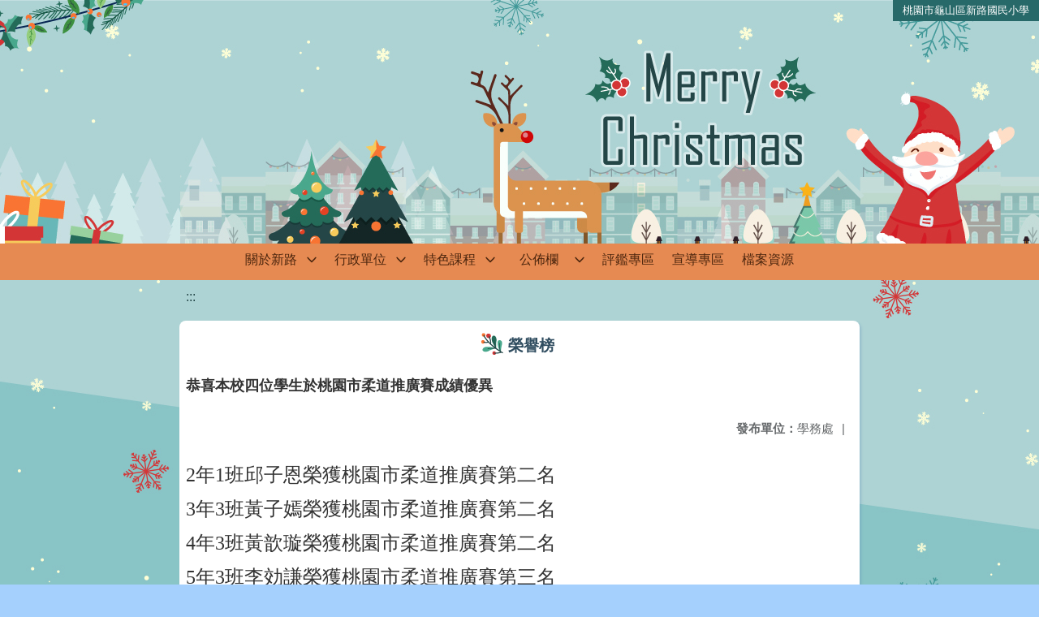

--- FILE ---
content_type: text/html; charset=utf-8
request_url: https://www.slps.tyc.edu.tw/nss/main/freeze/5a9759adef37531ea27bf1b0/lmfvDTY1530510826815/5b8decd9a34cd804c3318278
body_size: 3687
content:
<!DOCTYPE html>
<html lang="zh-tw">
	<head>
		<meta charset="UTF-8">
		<meta name="viewport" content="width=device-width, initial-scale=1.0">
		<title>桃園市龜山區新路國民小學 - 榮譽榜</title>
		
			<link rel="stylesheet" href="/pkg_nss/5c0e0cd891328b2cb672d45a/css/basic.css">
		
			<link rel="stylesheet" href="/pkg_nss/5c0e0cd891328b2cb672d45a/css/theme.css">
		
			<link rel="stylesheet" href="/pkg_nss/5c0e0cd891328b2cb672d45a/css/theme-N009.css">
		
		<meta name="keyword" content="">
		<link rel="shortcut icon" type="image/png" href="/image/1530597664099Wglp7Uuz.png"/>
		
			<meta name="keyword" content="新路、新路國小">
		
			<meta name="description" content="新路國小校網新站">
		
		
			<script src="/src/plugins/vue/vue.min.js" type="text/javascript" charset="utf-8"></script>
		
		<script type="text/javascript" src="/src/plugins/vue/vue-i18n.js" charset="utf-8"></script>
		<style>
			/*html overflow*/
			.htmldisplay{
				overflow-x: auto;
			}
			/*img*/
			.htmlimg{
				width: auto;
				height: auto;
				max-width: 100%;
			}
			.verticalfont.widthfont img,
			.htmldisplay img{
				width: auto;
				height: auto;
				max-width: 100%;
			}
			.verticalfont.widthfont table,
			.htmldisplay table{
				width: auto;
				height: auto;
				max-width: 100%;
			}
		</style>
	</head>
	<body class="theme-bg ct-row">
		<a class="focusable" tabindex="1" :title="移至網頁之主要內容區位置" href="#center">移至網頁之主要內容區位置</a>
		<div id="ct-content" class="top-space gd-xs12">
			<template>
				<!--header start-->
				<header>
					<a href="/nss/s/main/index" title="桃園市龜山區新路國民小學">桃園市龜山區新路國民小學</a>
				</header>
				<!--header end-->
				<!--theme start-->
				<div class="theme gd-xs12"> 
					<div class="logo">
						<a href="/nss/s/main/index" title="桃園市龜山區新路國民小學">
							<h1>
							
							<p>  </p>
							
							</h1>
						</a>
					</div>
				</div>
				<!--theme end-->
				<!--navbar start-->
			      <div class="gd-xs12 ct-row">
				    <nav class="navbar">
					  <label class="show-menu" onclick="showMenu()">
							<div title="展開" class="ct-hamburger">
								<svg xmlns="http://www.w3.org/2000/svg" viewBox="0 0 24 24">
									<path d="M2.016 5.484h19.969v2.016h-19.969v-2.016zM2.016 10.5h19.969v2.016h-19.969v-2.016zM2.016 15.516h19.969v1.969h-19.969v-1.969z"></path>
								</svg>
							</div>
					  </label>
					  <input type="checkbox" id="show-menu" role="button" title="展開">
					  <ul id="menu">
						
								
								<li>
								  
									<a href="/nss/s/main/aboutslps" target="_blank">關於新路</a>
								  
					
					<div class="navrwd">
					  <div class="navrwd-svg" @click.stop="openDrowdown('aboutslps')" title="展開">
						<svg xmlns="http://www.w3.org/2000/svg" viewBox="0 0 92 92"><path d="M46,63c-1.1,0-2.1-0.4-2.9-1.2l-25-26c-1.5-1.6-1.5-4.1,0.1-5.7c1.6-1.5,4.1-1.5,5.7,0.1l22.1,23l22.1-23c1.5-1.6,4.1-1.6,5.7-0.1c1.6,1.5,1.6,4.1,0.1,5.7l-25,26C48.1,62.6,47.1,63,46,63z"/></svg>
					  </div>
					</div>
					
									<ul class="menuhidden" :class="{'navbar-menu': focus==='aboutslps'}">
										
											
												
													<li class="menu-mobile"><a href="/nss/s/main/history" target="_blank">認識新路</a></li>
												
											
										
											
										
											
												
													<li class="menu-mobile"><a href="/nss/s/main/map" target="_blank">校園地圖</a></li>
												
											
										
											
												
													<li class="menu-mobile"><a href="/nss/s/main/ParentsAssociation" target="_blank">家長會</a></li>
												
											
										
										<li class="menu-web">
											
												
													
														<a href="/nss/s/main/history" target="_blank">認識新路</a>
													
												 
											
												 
											
												
													
														<a href="/nss/s/main/map" target="_blank">校園地圖</a>
													
												 
											
												
													
														<a href="/nss/s/main/ParentsAssociation" target="_blank">家長會</a>
													
												 
											
										</li>
									</ul>
								</li>
								
						
								
						
								
								<li>
								  
									<a href="/nss/s/main/office" target="_blank">行政單位</a>
								  
					
					<div class="navrwd">
					  <div class="navrwd-svg" @click.stop="openDrowdown('office')" title="展開">
						<svg xmlns="http://www.w3.org/2000/svg" viewBox="0 0 92 92"><path d="M46,63c-1.1,0-2.1-0.4-2.9-1.2l-25-26c-1.5-1.6-1.5-4.1,0.1-5.7c1.6-1.5,4.1-1.5,5.7,0.1l22.1,23l22.1-23c1.5-1.6,4.1-1.6,5.7-0.1c1.6,1.5,1.6,4.1,0.1,5.7l-25,26C48.1,62.6,47.1,63,46,63z"/></svg>
					  </div>
					</div>
					
									<ul class="menuhidden" :class="{'navbar-menu': focus==='office'}">
										
											
												
													<li class="menu-mobile"><a href="/nss/s/main/PrincipalsOffice" target="_blank">校長室</a></li>
												
											
										
											
												
													<li class="menu-mobile"><a href="/nss/s/main/OfficeOfAcademicAffairs" target="_blank">教務處</a></li>
												
											
										
											
												
													<li class="menu-mobile"><a href="/nss/s/main/OfficeOfStudentAffairs" target="_blank">學務處</a></li>
												
											
										
											
												
													<li class="menu-mobile"><a href="/nss/s/main/CounselorsOffice" target="_blank">輔導室</a></li>
												
											
										
											
												
													<li class="menu-mobile"><a href="/nss/s/main/OfficeOfGeneralAffairs" target="_blank">總務處</a></li>
												
											
										
											
												
													<li class="menu-mobile"><a href="/nss/s/main/accountingoffice" target="_blank">會計室</a></li>
												
											
										
											
												
													<li class="menu-mobile"><a href="/nss/s/main/PersonnelOffice" target="_blank">人事室</a></li>
												
											
										
											
												
													<li class="menu-mobile"><a href="/nss/s/main/HealthCenter" target="_blank">健康中心</a></li>
												
											
										
											
										
										<li class="menu-web">
											
												
													
														<a href="/nss/s/main/PrincipalsOffice" target="_blank">校長室</a>
													
												 
											
												
													
														<a href="/nss/s/main/OfficeOfAcademicAffairs" target="_blank">教務處</a>
													
												 
											
												
													
														<a href="/nss/s/main/OfficeOfStudentAffairs" target="_blank">學務處</a>
													
												 
											
												
													
														<a href="/nss/s/main/CounselorsOffice" target="_blank">輔導室</a>
													
												 
											
												
													
														<a href="/nss/s/main/OfficeOfGeneralAffairs" target="_blank">總務處</a>
													
												 
											
												
													
														<a href="/nss/s/main/accountingoffice" target="_blank">會計室</a>
													
												 
											
												
													
														<a href="/nss/s/main/PersonnelOffice" target="_blank">人事室</a>
													
												 
											
												
													
														<a href="/nss/s/main/HealthCenter" target="_blank">健康中心</a>
													
												 
											
												 
											
										</li>
									</ul>
								</li>
								
						
								
								<li>
								  
									<a href="/nss/s/main/featurecurriculum" target="_blank">特色課程</a>
								  
					
					<div class="navrwd">
					  <div class="navrwd-svg" @click.stop="openDrowdown('featurecurriculum')" title="展開">
						<svg xmlns="http://www.w3.org/2000/svg" viewBox="0 0 92 92"><path d="M46,63c-1.1,0-2.1-0.4-2.9-1.2l-25-26c-1.5-1.6-1.5-4.1,0.1-5.7c1.6-1.5,4.1-1.5,5.7,0.1l22.1,23l22.1-23c1.5-1.6,4.1-1.6,5.7-0.1c1.6,1.5,1.6,4.1,0.1,5.7l-25,26C48.1,62.6,47.1,63,46,63z"/></svg>
					  </div>
					</div>
					
									<ul class="menuhidden" :class="{'navbar-menu': focus==='featurecurriculum'}">
										
											
												
													<li class="menu-mobile"><a href="/nss/s/main/Informationcourse" target="_blank">資訊本位課程</a></li>
												
											
										
											
										
											
										
											
										
										<li class="menu-web">
											
												
													
														<a href="/nss/s/main/Informationcourse" target="_blank">資訊本位課程</a>
													
												 
											
												 
											
												 
											
												 
											
										</li>
									</ul>
								</li>
								
						
								
								<li>
								  
									<a href="/nss/s/main/billboard" target="_blank">公佈欄</a>
								  
					
					<div class="navrwd">
					  <div class="navrwd-svg" @click.stop="openDrowdown('billboard')" title="展開">
						<svg xmlns="http://www.w3.org/2000/svg" viewBox="0 0 92 92"><path d="M46,63c-1.1,0-2.1-0.4-2.9-1.2l-25-26c-1.5-1.6-1.5-4.1,0.1-5.7c1.6-1.5,4.1-1.5,5.7,0.1l22.1,23l22.1-23c1.5-1.6,4.1-1.6,5.7-0.1c1.6,1.5,1.6,4.1,0.1,5.7l-25,26C48.1,62.6,47.1,63,46,63z"/></svg>
					  </div>
					</div>
					
									<ul class="menuhidden" :class="{'navbar-menu': focus==='billboard'}">
										
											
												
													<li class="menu-mobile"><a href="/nss/s/main/messageannouncement" target="_blank">訊息公告</a></li>
												
											
										
											
												
													<li class="menu-mobile"><a href="/nss/s/main/honorroll" target="_blank">榮譽榜</a></li>
												
											
										
											
												
													<li class="menu-mobile"><a href="/nss/s/main/resourcebooking" target="_blank">場地、資源預定</a></li>
												
											
										
										<li class="menu-web">
											
												
													
														<a href="/nss/s/main/messageannouncement" target="_blank">訊息公告</a>
													
												 
											
												
													
														<a href="/nss/s/main/honorroll" target="_blank">榮譽榜</a>
													
												 
											
												
													
														<a href="/nss/s/main/resourcebooking" target="_blank">場地、資源預定</a>
													
												 
											
										</li>
									</ul>
								</li>
								
						
								
						
								
								<li>
								  
									<a href="/nss/s/main/evaluation" target="_blank">評鑑專區</a>
								  
					
									<ul class="menuhidden" :class="{'navbar-menu': focus==='evaluation'}">
										
										<li class="menu-web">
											
										</li>
									</ul>
								</li>
								
						
								
								<li>
								  
									<a href="/nss/s/main/propaganda" target="_blank">宣導專區</a>
								  
					
									<ul class="menuhidden" :class="{'navbar-menu': focus==='propaganda'}">
										
										<li class="menu-web">
											
										</li>
									</ul>
								</li>
								
						
								
								<li>
								  
									<a href="/nss/s/main/download" target="_blank">檔案資源</a>
								  
					
									<ul class="menuhidden" :class="{'navbar-menu': focus==='download'}">
										
										<li class="menu-web">
											
										</li>
									</ul>
								</li>
								
						
								
						
					  </ul>
			        </nav>
			      </div>
				<!--navbar end-->
				<!--breadcrumb start-->
				<div class="gd-xs8 gd-offset-xs2 ct-row">
					<nav aria-label="breadcrumb">
						<ol class="breadcrumb">
							<li class="breadcrumb-item"><a href="#center" accesskey="C" id="center" title="中間主選單連結區">:::</a></li>
						</ol>
					</nav>
				</div>
				<!--breadcrumb end-->	
				<!--main start-->
				<!--main_top-->
				<div id="main_top">
					<div class="ct-row">
					</div>
				</div>
				<!--main_top end-->
				<!--main_middle-->
				<div id="main_middle" style="min-height: 500px;">
					<div class="gd-sm8 gd-xs8 gd-offset-xs2 edit-focus">
						<div class="ct-row module">
							<h2 class="module-title module-title-bg">榮譽榜</h2>
							<div class="module-content">
								<div class="ct-row gd-lg12" id="noticeview_to_print">
									
									<h3 class="font-bold notice_titlebg m-b-md">恭喜本校四位學生於桃園市柔道推廣賽成績優異</h3>
									
									<div class="ct-row m-b">
										
										
										<p class="float-r text-secondary" style="font-size: 0.95em;">
											<span class="font-bold">{{ $t('FEZ002') }}</span>學務處<span class="m-l m-r">|</span>
										</p>
										
									</div>
									<div class="htmldisplay">
										<p class="editfont"><p class="MsoNormal"><span lang="EN-US" style="font-size:18.0pt;font-family:標楷體">2</span><span style="font-size:18.0pt;font-family:標楷體">年<span lang="EN-US">1</span>班邱子恩榮獲桃園市柔道推廣賽第二名<span lang="EN-US"><o:p></o:p></span></span></p>

<p class="MsoNormal"><span lang="EN-US" style="font-size:18.0pt;font-family:標楷體">3</span><span style="font-size:18.0pt;font-family:標楷體">年<span lang="EN-US">3</span>班黃子嫣榮獲桃園市柔道推廣賽第二名<span lang="EN-US"><o:p></o:p></span></span></p>

<p class="MsoNormal"><span lang="EN-US" style="font-size:18.0pt;font-family:標楷體">4</span><span style="font-size:18.0pt;font-family:標楷體">年<span lang="EN-US">3</span>班黃歆璇榮獲桃園市柔道推廣賽第二名<span lang="EN-US"><o:p></o:p></span></span></p>

<p class="MsoNormal"><span lang="EN-US" style="font-size:18.0pt;font-family:標楷體">5</span><span style="font-size:18.0pt;font-family:標楷體">年<span lang="EN-US">3</span>班李効謙榮獲桃園市柔道推廣賽第三名<span lang="EN-US"><o:p></o:p></span></span></p></p>
									</div>
									<hr>
									<div class="m-b">
										
									</div>	
									<div class="m-b">
										
									</div>
									<hr>
									<div class="ct-row">
										
										<p class="float-r text-secondary" style="font-size: 0.95rem;">
											<span class="font-bold">{{ $t('FEZ003') }}</span>2018-09-04
										</p>
										
										
										
										<p class="float-r text-secondary" style="font-size: 0.95rem;">
											<span class="font-bold">{{ $t('FEZ005') }}</span>468<span class="m-l m-r">|</span>
										</p>
									</div>
								</div>
							</div>
						</div>
					</div>
				</div>
				<!--main_middle end--> 
				<!--footer start-->
				
				<footer class="footerbg gd-xs12">
					<div class="connect ct-row">
						<div class="gd-md9 gd-sm8">
							<div class="text">
								<li >桃園市龜山區新路國民小學 Taoyuan Municipal Xin Lu Elementary School</li>
								<li class="line-block p-r-xs">333 桃園市龜山區永和街12號(新路國小)</li>
								<li class="line-block" ></li>
								<li >
									<div class="line-block p-r title">{{ $t('FEZ006') }}</div>
									<div class="line-block p-r-xs" >03-3203890</div>|
									<div class="line-block p-l-xs" ></div>
								</li>
								<li >
									<div class="line-block p-r title">{{ $t('FEZ007') }}</div>
									<div class="line-block p-r-sm">03-3505995</div>
								</li>
								<li >
									<div class="line-block p-r title">{{ $t('FEZ008') }}</div>
									<div class="line-block">school@slps.tyc.edu.tw</div>
								</li>
							</div>
						</div>
						<div class="gd-md3 gd-sm4 text">
							<li>
								<div  class="freego">
									
								</div>
							</li>
							<li>
								<div class="line-block p-r-xs">{{ $t('FEZ009') }}</div>
								<div class="line-block">2019-01-31</div>
							</li>
							<li>
								<div class="line-block p-r-xs">{{ $t('FEZ010') }}</div>
								<div class="line-block">4864249</div>
							</li>
							<li>
								<div class="line-block  p-r-xs">{{ $t('FEZ011') }}</div>
								<div class="line-block">17959</div>
							</li>
						</div>
					</div>
					<div class="copyright"></div>
				</footer>
				
				<!--footer end-->
			</template>
		</div>
		<script type="text/javascript">
			const i18n = new VueI18n({
				locale: 'zh-tw',
				messages: {
					'zh-cn': {
						FEZ001: 'announce:',
						FEZ002: 'anno unit:',
						FEZ003: 'anno date:',
						FEZ004: 'last update:',
						FEZ005: 'click rate:',
						FEZ006: 'Tel',
						FEZ007: 'Fax',
						FEZ008: 'E-Mail',
						FEZ009: 'Updated',
						FEZ010: 'Total views',
						FEZ011: 'Today visitor',
						FEZ012: 'attachment',
						FEZ013: 'links',
						FEZ014: 'Release date:',
					},
					'zh-tw': {
						FEZ001: '發布人：',
						FEZ002: '發布單位：',
						FEZ003: '發佈日期：',
						FEZ004: '最後更新日期：',
						FEZ005: '點擊率：',
						FEZ006: '聯絡電話',
						FEZ007: '傳真',
						FEZ008: '電子信箱',
						FEZ009: '最後更新',
						FEZ010: '總瀏覽人次',
						FEZ011: '今日瀏覽人次',
						FEZ012: '相關附件',
						FEZ013: '相關連結',
						FEZ014: '下架日期：',
					},
					'en': {
						FEZ001: '发布人：',
						FEZ002: '发布单位：',
						FEZ003: '发布日期：',
						FEZ004: '最后更新日期：',
						FEZ005: '点击率：',
						FEZ006: '联络电话',
						FEZ007: '传真',
						FEZ008: '电子信箱',
						FEZ009: '最后更新',
						FEZ010: '总浏览人次',
						FEZ011: '今日浏览人次',
						FEZ012: '相关附件',
						FEZ013: '相关连结',
						FEZ014: '下架日期：',
					},
				}
			});
			new Vue({
				i18n,
				data(){return {
          focus: ''
        }},
        methods: {
          openDrowdown: function (name) {
            var v = this.focus
            if (v === name) {
              this.focus = '';
            } else {
              this.focus = name;
            }
          }
        }
			}).$mount('#ct-content');
			
			function showMenu(){
				
				if(document.getElementById('menu').style.display == "none"){
					document.getElementById('menu').style.display="flex";
				}else{
					document.getElementById('menu').style.display="none";
				}
			}
		</script>
	</body>
</html>